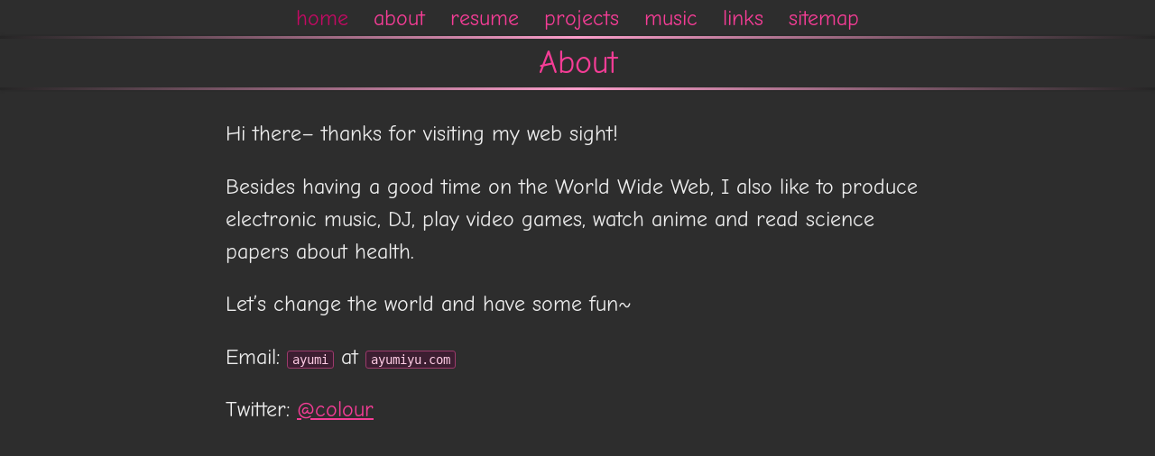

--- FILE ---
content_type: text/html
request_url: https://ayumiyu.com/about.html
body_size: 2184
content:
<!DOCTYPE html>
<html>
  <head>
  <meta charset="utf-8">
  <meta http-equiv="X-UA-Compatible" content="IE=edge">
  <meta name="viewport" content="width=device-width, initial-scale=1">

  <title>About - Ayumi&#39;s Web Sight</title>
  <meta name="description" content="Hi welcome to my web sight ᕕ( ᐛ )ᕗ
">

  <!-- vendor -->
  <link rel="stylesheet" href="/vendor/css/basscss.min.css">

  <link rel="stylesheet" href="/assets/css/main.css">
  <link rel="canonical" href="https://www.ayumiyu.com/about.html">
  <link rel="alternate" type="application/rss+xml" title="Ayumi's Web Sight" href="https://www.ayumiyu.com/feed.xml">
</head>

  <body>
    <header class="site-header">
    <nav class="site-nav">
      
      <!-- <div class="link-category">
        <a class="tag" href="/index.html"><span class="symbol">☁</span>&nbsp;index</a>
      </div> -->
      
      <a class="site-title page-link" href="/">home</a>
      
        <a class="page-link" href="about.html">about</a>
      
        <a class="page-link" href="resume.html">resume</a>
      
        <a class="page-link" href="projects.html">projects</a>
      
        <a class="page-link" href="music.html">music</a>
      
        <a class="page-link" href="links.html">links</a>
      
        <a class="page-link" href="sitemap.html">sitemap</a>
      
      <!-- <a class="page-link" href="/hire-me.html">✨hire me✨</a> -->
    </nav>
    <nav class="current-page">
      <div>
        <a class="link-current-page link-header" href="/about.html">About</a>
      </div>
    </nav>

</header>

    <div class="page-content">
      <div class="wrapper">
        <article class="post">

  <header class="post-header">
  </header>

  <div class="post-content">
    <p>Hi there– thanks for visiting my web sight!</p>

<p>Besides having a good time on the World Wide Web, I also like to produce electronic music, DJ, play video games, watch anime and read science papers about health.</p>

<p>Let’s change the world and have some fun~</p>

<p>Email: <code class="language-plaintext highlighter-rouge">ayumi</code> at <code class="language-plaintext highlighter-rouge">ayumiyu.com</code></p>

<p>Twitter: <a href="https://twitter.com/colour">@colour</a></p>

  </div>

</article>

      </div>
    </div>
  </body>
</html>


--- FILE ---
content_type: text/css
request_url: https://ayumiyu.com/assets/css/main.css
body_size: 9979
content:
/* body {
  font-family: 'Comic Neue', sans-serif;
  font-weight: 400;
  font-size: 1em;
  line-height: 1.5;
  font-feature-settings: "kern";
  -moz-font-feature-settings: "kern";
  -webkit-font-feature-settings: "kern";
} */
@font-face {
  font-family: "Comic Neue";
  src: url("/fonts/ComicNeue-Regular.eot");
  src: url("/fonts/ComicNeue-Regular.woff2") format("woff2"), url("/fonts/ComicNeue-Regular.woff") format("woff"), url("/fonts/ComicNeue-Regular.ttf") format("truetype");
  font-weight: 400;
}
@font-face {
  font-family: "Comic Neue";
  src: url("/fonts/ComicNeue-Bold.eot");
  src: url("/fonts/ComicNeue-Bold.woff2") format("woff2"), url("/fonts/ComicNeue-Bold.woff") format("woff"), url("/fonts/ComicNeue-Bold.ttf") format("truetype");
  font-weight: 700;
}
/* Unused */
/*

 	font-weight: 100; Comic Neue Light
 	font-weight: 300; Comic Neue Regular
 	font-weight: 700; Comic Neue Bold
	font-style: oblique; for the oblique equivalents.

  Change 'Comic Neue' to 'Comic Neue Angular' for the Angular variants
  For example Comic Neue Angular Bold Oblique would be:

 	body {
		font-family: 'Comic Neue Angular', sans-serif;
		font-style: oblique;
		font-weight: 700;
    font-size: 1em;
    line-height: 1.5;
 	}
	or in shorthand: body { font: oblique 700 1em/1.5 'Comic Neue Angular', sans-serif; }

*/
/*
@font-face {
  font-family: 'Comic Neue';
  src: url($base-font-file-name+'-Light.eot');
  src: url($base-font-file-name+'-Light.eot?#iefix') format('embedded-opentype'),
       url($base-font-file-name+'-Light.woff2') format('woff2'),
       url($base-font-file-name+'-Light.woff') format('woff'),
       url($base-font-file-name+'-Light.ttf')  format('truetype');
  font-weight: 300;
}

@font-face {
  font-family: 'Comic Neue';
  src: url($base-font-file-name+'-Light-Oblique.eot');
  src: url($base-font-file-name+'-Light-Oblique.eot?#iefix') format('embedded-opentype'),
       url($base-font-file-name+'-Light-Oblique.woff2') format('woff2'),
       url($base-font-file-name+'-Light-Oblique.woff') format('woff'),
       url($base-font-file-name+'-Light-Oblique.ttf')  format('truetype');
  font-weight: 300;
  font-style: oblique;
} */
/* @font-face {
  font-family: 'Comic Neue';
  src: url($base-font-file-name+'-Regular-Oblique.eot');
  src: url($base-font-file-name+'-Regular-Oblique.woff2') format('woff2'),
       url($base-font-file-name+'-Regular-Oblique.woff') format('woff'),
       url($base-font-file-name+'-Regular-Oblique.ttf')  format('truetype');
  font-weight: 400;
  font-style: oblique;
} */
/* @font-face {
  font-family: 'Comic Neue';
  src: url($base-font-file-name+'-Bold-Oblique.eot');
  src: url($base-font-file-name+'-Bold-Oblique.eot?#iefix') format('embedded-opentype'),
       url($base-font-file-name+'-Bold-Oblique.woff2') format('woff2'),
       url($base-font-file-name+'-Bold-Oblique.woff') format('woff'),
       url($base-font-file-name+'-Bold-Oblique.ttf')  format('truetype');
  font-weight: 700;
  font-style: oblique;
} */
/* Reset */
body, h1, h2, h3, h4, h5, h6,
p, blockquote, pre, hr,
dl, dd, ol, ul, figure {
  margin: 0;
  padding: 0;
}

/* Basic styling */
body {
  font: 400 1.5em/1.5 "Comic Neue", sans-serif;
  color: #ededed;
  background-color: #2D2D2D;
  -webkit-text-size-adjust: 100%;
  -webkit-font-feature-settings: "kern" 1;
  -moz-font-feature-settings: "kern" 1;
  -o-font-feature-settings: "kern" 1;
  font-feature-settings: "kern" 1;
  font-kerning: normal;
}

/*  Set `margin-bottom` to maintain vertical rhythm */
h1, h2, h3, h4, h5, h6,
p, blockquote, pre,
ul, ol, dl, figure {
  margin-bottom: 22.5px;
}

img {
  max-width: 100%;
  vertical-align: middle;
}

figure > img {
  display: block;
}

figcaption {
  font-size: 1.3125em;
}

ul, ol {
  margin-left: 30px;
}

li > ul,
li > ol {
  margin-bottom: 0;
}

h1, h2, h3, h4, h5, h6 {
  font-weight: 500;
}

a {
  color: hsl(331, 90%, 60%);
}
a:visited {
  color: #c20a63;
}
a:hover {
  color: #96f53d;
}

/* Header links (no underline) */
a.link-header {
  text-decoration: none;
}
a.link-header:hover {
  color: #96f53d;
  text-decoration: underline;
}

/* Tags (inverted links) */
a.tag {
  color: hsl(0, 0%, 70%);
  font-weight: bold;
  text-decoration: none;
  vertical-align: middle;
}
a.tag:visited {
  color: #252525;
}
a.tag:hover {
  background: #96f53d;
  color: #252525;
  text-decoration: none;
}

.tag {
  background: #c20a63;
  border-radius: 0.25em;
  color: #252525;
  padding: 0.1em 0.5em;
}

blockquote {
  color: hsl(331, 90%, 60%);
  border-left: 4px solid #fa9eca;
  padding-left: 15px;
  font-size: 18px;
  letter-spacing: -1px;
  font-style: italic;
}
blockquote > :last-child {
  margin-bottom: 0;
}

pre,
code {
  font-size: 14px;
  border: 1px solid #9C3B6B;
  border-radius: 3px;
  background-color: #3C1E31;
  color: #FFCDE5;
}

code {
  padding: 1px 5px;
}

pre {
  padding: 8px 12px;
  overflow-x: auto;
}
pre > code {
  border: 0;
  padding-right: 0;
  padding-left: 0;
}

/**
 * Wrapper
 */
.wrapper {
  max-width: -webkit-calc(840px - (30px * 2));
  max-width: calc(840px - (30px * 2));
  margin-right: auto;
  margin-left: auto;
  padding-right: 30px;
  padding-left: 30px;
  position: relative;
}
@media screen and (max-width: 840px) {
  .wrapper {
    max-width: -webkit-calc(840px - (30px));
    max-width: calc(840px - (30px));
    padding-right: 15px;
    padding-left: 15px;
  }
}

/**
 * Clearfix
 */
.footer-col-wrapper:after, .wrapper:after {
  content: "";
  display: table;
  clear: both;
}

/**
 * Icons
 */
.icon > svg {
  display: inline-block;
  height: 16px;
  vertical-align: middle;
  width: 16px;
}
.icon > svg path {
  fill: hsl(331, 90%, 60%);
}

span + .icon {
  margin-left: 5px;
}

.subtle {
  color: #fa9eca;
}

/**
 * Site header
 */
.site-header a {
  text-decoration: none;
}
.site-header a:hover {
  text-decoration: underline;
}

.link-category {
  font-size: 0.8em;
  margin-right: 20px;
  right: -webkit-calc(840px - 30px);
  right: calc(840px - 30px);
  text-align: right;
}

.site-nav {
  text-align: center;
}

.site-title, .site-title:visited {
  color: #c20a63;
}

.page-link {
  line-height: 40px;
}
.page-link:not(:last-child) {
  margin-right: 20px;
}

.link-current-page {
  display: inline-block;
}

.current-page {
  border-bottom: 3px solid #fff;
  border-top: 3px solid;
  border-image-slice: 1;
  border-image-source: linear-gradient(to right, #252525 0%, #fa9eca, #252525 100%);
  box-shadow: 0 0 3px #252525;
  font-size: 1.5em;
  text-align: center;
  width: 100%;
}
@media screen and (max-width: 600px) {
  .current-page {
    top: 9px;
    right: 15px;
    background-color: #2D2D2D;
    border-radius: 5px;
  }
  .current-page .trigger {
    clear: both;
    display: none;
  }
  .current-page:hover .trigger {
    display: block;
    padding-bottom: 5px;
  }
  .current-page .page-link {
    display: block;
    text-transform: capitalize;
    padding: 5px 10px;
    margin-left: 20px;
  }
  .current-page .page-link:not(:last-child) {
    margin-right: 0;
  }
}

/**
 * Site footer
 */
.site-footer {
  border-top: 5px solid #252525;
  padding: 30px 0;
}

.footer-heading {
  font-size: 18px;
  margin-bottom: 15px;
}

.contact-list,
.social-media-list {
  list-style: none;
  margin-left: 0;
}

.footer-col-wrapper {
  font-size: 15px;
  margin-left: -15px;
}

.footer-col {
  float: left;
  margin-bottom: 15px;
  padding-left: 15px;
}

.footer-col-1 {
  width: -webkit-calc(35% - (30px / 2));
  width: calc(35% - (30px / 2));
}

.footer-col-2 {
  width: -webkit-calc(20% - (30px / 2));
  width: calc(20% - (30px / 2));
}

.footer-col-3 {
  width: -webkit-calc(45% - (30px / 2));
  width: calc(45% - (30px / 2));
}

@media screen and (max-width: 840px) {
  .footer-col-1,
  .footer-col-2 {
    width: -webkit-calc(50% - (30px / 2));
    width: calc(50% - (30px / 2));
  }
  .footer-col-3 {
    width: -webkit-calc(100% - (30px / 2));
    width: calc(100% - (30px / 2));
  }
}
@media screen and (max-width: 600px) {
  .footer-col {
    float: none;
    width: -webkit-calc(100% - (30px / 2));
    width: calc(100% - (30px / 2));
  }
}
/**
 * Page content
 */
.page-heading {
  font-size: 20px;
}

.post-list {
  margin-left: 0;
  list-style: none;
}
.post-list > li {
  margin-bottom: 30px;
}
.post-list .post-date + .post-categories {
  margin-left: 5px;
}

.post-meta {
  font-size: 1.3125em;
  color: #fa9eca;
}

.post-link {
  display: block;
  font-size: 24px;
}

/**
 * Posts
 */
.post-header {
  margin-bottom: 30px;
}

.post-title {
  font-size: 42px;
  letter-spacing: -1px;
  line-height: 1;
}
@media screen and (max-width: 840px) {
  .post-title {
    font-size: 36px;
  }
}

.post-content {
  margin-bottom: 30px;
}
.post-content h2 {
  font-size: 1.4em;
}
@media screen and (max-width: 840px) {
  .post-content h2 {
    font-size: 28px;
  }
}
.post-content h3 {
  font-size: 1.2em;
}
@media screen and (max-width: 840px) {
  .post-content h3 {
    font-size: 22px;
  }
}
.post-content h4 {
  font-size: 1em;
}
@media screen and (max-width: 840px) {
  .post-content h4 {
    font-size: 18px;
  }
}

strong {
  font-weight: 600;
}

.thing-gallery .thing {
  display: inline-block;
  border: 3px solid #252525;
  width: 25vw;
}
.thing-gallery .thing:hover {
  border-color: #96f53d;
}
.thing-gallery img, .thing-gallery video {
  max-width: 25vw;
}

figure figcaption {
  color: hsl(0, 0%, 70%);
  font-size: 1em;
}
figure img, figure video {
  max-height: 100%;
}
figure.mini img, figure.mini video {
  max-height: 50%;
}

.figure-set {
  background: #252525;
  border: 2px solid #fa9eca;
  border-radius: 6px;
  display: table;
  margin: 1em auto;
  padding: 0.25em;
  width: 100%;
}
.figure-set .figure-set-inner {
  display: table-row;
}
.figure-set figure {
  display: table-cell;
  padding: 0.25em;
  vertical-align: middle;
}

@media screen and (max-width: 600px) {
  .thing-gallery .thing {
    width: 100%;
  }
  .thing-gallery img, .thing-gallery video {
    max-height: auto;
    max-width: auto;
  }
  figure {
    width: 100%;
  }
}
.index .image-happy-pyramid {
  height: 20%;
  width: 20%;
}

/*# sourceMappingURL=main.css.map */